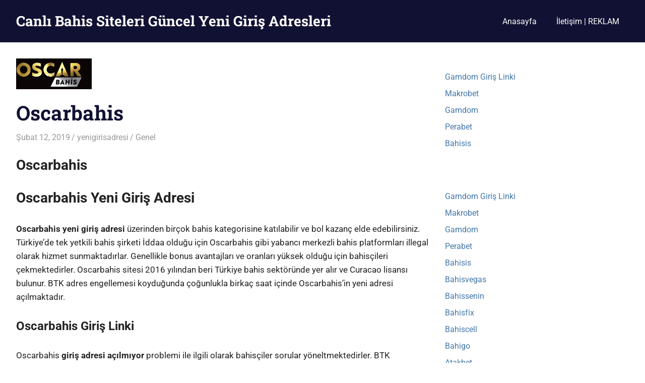

--- FILE ---
content_type: text/html; charset=UTF-8
request_url: https://www.yenigiris-adresi.link/oscarbahis/
body_size: 56963
content:
<!DOCTYPE html>
<html lang="tr">

<head>
<meta charset="UTF-8">
<meta name="viewport" content="width=device-width, initial-scale=1">
<link rel="profile" href="http://gmpg.org/xfn/11">
<link rel="pingback" href="https://www.yenigiris-adresi.link/xmlrpc.php">

<meta name='robots' content='index, follow, max-image-preview:large, max-snippet:-1, max-video-preview:-1' />
<meta name="generator" content="Bu sitenin AMP ve CDN (İç Link) kurulumu NGY tarafından yapılmıştır."/>
	<!-- This site is optimized with the Yoast SEO plugin v26.8 - https://yoast.com/product/yoast-seo-wordpress/ -->
	<title>Oscarbahis Yeni Giriş Adresi, Oscarbahis Güncel Giriş Adresi</title>
	<link rel="canonical" href="https://www.yenigiris-adresi.link/oscarbahis/" />
	<meta property="og:locale" content="tr_TR" />
	<meta property="og:type" content="article" />
	<meta property="og:title" content="Oscarbahis Yeni Giriş Adresi, Oscarbahis Güncel Giriş Adresi" />
	<meta property="og:description" content="Oscarbahis Oscarbahis Yeni Giriş Adresi Oscarbahis yeni giriş adresi üzerinden birçok bahis kategorisine katılabilir ve bol kazanç elde edebilirsiniz. Türkiye’de tek yetkili bahis şirketi İddaa" />
	<meta property="og:url" content="https://www.yenigiris-adresi.link/oscarbahis/" />
	<meta property="og:site_name" content="Canlı Bahis Siteleri Güncel Yeni Giriş Adresleri" />
	<meta property="article:published_time" content="2019-02-12T10:12:16+00:00" />
	<meta property="article:modified_time" content="2023-06-23T21:11:06+00:00" />
	<meta property="og:image" content="https://www.yenigiris-adresi.link/wp-content/uploads/2019/02/oscarbahis-logo.png" />
	<meta property="og:image:width" content="174" />
	<meta property="og:image:height" content="61" />
	<meta property="og:image:type" content="image/png" />
	<meta name="author" content="yenigirisadresi" />
	<meta name="twitter:card" content="summary_large_image" />
	<meta name="twitter:label1" content="Yazan:" />
	<meta name="twitter:data1" content="yenigirisadresi" />
	<meta name="twitter:label2" content="Tahmini okuma süresi" />
	<meta name="twitter:data2" content="3 dakika" />
	<script type="application/ld+json" class="yoast-schema-graph">{"@context":"https://schema.org","@graph":[{"@type":"Article","@id":"https://www.yenigiris-adresi.link/oscarbahis/#article","isPartOf":{"@id":"https://www.yenigiris-adresi.link/oscarbahis/"},"author":{"name":"yenigirisadresi","@id":"https://www.yenigiris-adresi.link/#/schema/person/141fba9384d8319e42f10ae2bf101f4b"},"headline":"Oscarbahis","datePublished":"2019-02-12T10:12:16+00:00","dateModified":"2023-06-23T21:11:06+00:00","mainEntityOfPage":{"@id":"https://www.yenigiris-adresi.link/oscarbahis/"},"wordCount":561,"image":{"@id":"https://www.yenigiris-adresi.link/oscarbahis/#primaryimage"},"thumbnailUrl":"https://www.yenigiris-adresi.link/wp-content/uploads/2019/02/oscarbahis-logo.png","inLanguage":"tr"},{"@type":"WebPage","@id":"https://www.yenigiris-adresi.link/oscarbahis/","url":"https://www.yenigiris-adresi.link/oscarbahis/","name":"Oscarbahis Yeni Giriş Adresi, Oscarbahis Güncel Giriş Adresi","isPartOf":{"@id":"https://www.yenigiris-adresi.link/#website"},"primaryImageOfPage":{"@id":"https://www.yenigiris-adresi.link/oscarbahis/#primaryimage"},"image":{"@id":"https://www.yenigiris-adresi.link/oscarbahis/#primaryimage"},"thumbnailUrl":"https://www.yenigiris-adresi.link/wp-content/uploads/2019/02/oscarbahis-logo.png","datePublished":"2019-02-12T10:12:16+00:00","dateModified":"2023-06-23T21:11:06+00:00","author":{"@id":"https://www.yenigiris-adresi.link/#/schema/person/141fba9384d8319e42f10ae2bf101f4b"},"breadcrumb":{"@id":"https://www.yenigiris-adresi.link/oscarbahis/#breadcrumb"},"inLanguage":"tr","potentialAction":[{"@type":"ReadAction","target":["https://www.yenigiris-adresi.link/oscarbahis/"]}]},{"@type":"ImageObject","inLanguage":"tr","@id":"https://www.yenigiris-adresi.link/oscarbahis/#primaryimage","url":"https://www.yenigiris-adresi.link/wp-content/uploads/2019/02/oscarbahis-logo.png","contentUrl":"https://www.yenigiris-adresi.link/wp-content/uploads/2019/02/oscarbahis-logo.png","width":174,"height":61},{"@type":"BreadcrumbList","@id":"https://www.yenigiris-adresi.link/oscarbahis/#breadcrumb","itemListElement":[{"@type":"ListItem","position":1,"name":"Ana sayfa","item":"https://www.yenigiris-adresi.link/"},{"@type":"ListItem","position":2,"name":"Oscarbahis"}]},{"@type":"WebSite","@id":"https://www.yenigiris-adresi.link/#website","url":"https://www.yenigiris-adresi.link/","name":"Canlı Bahis Siteleri Güncel Yeni Giriş Adresleri","description":"Canlı Bahis Sitelerinin En Güncel Yeni Giriş Adreslerine Sitemizden Kolayca Ulaşabilirsiniz.","potentialAction":[{"@type":"SearchAction","target":{"@type":"EntryPoint","urlTemplate":"https://www.yenigiris-adresi.link/?s={search_term_string}"},"query-input":{"@type":"PropertyValueSpecification","valueRequired":true,"valueName":"search_term_string"}}],"inLanguage":"tr"},{"@type":"Person","@id":"https://www.yenigiris-adresi.link/#/schema/person/141fba9384d8319e42f10ae2bf101f4b","name":"yenigirisadresi","image":{"@type":"ImageObject","inLanguage":"tr","@id":"https://www.yenigiris-adresi.link/#/schema/person/image/","url":"https://secure.gravatar.com/avatar/f017b7f69efb2a7f0df6e66ebd1958e266955286e2f5c6f264ab7daa949a7954?s=96&d=mm&r=g","contentUrl":"https://secure.gravatar.com/avatar/f017b7f69efb2a7f0df6e66ebd1958e266955286e2f5c6f264ab7daa949a7954?s=96&d=mm&r=g","caption":"yenigirisadresi"}}]}</script>
	<!-- / Yoast SEO plugin. -->


<link rel='dns-prefetch' href='//www.yenigiris-adresi.link' />
<link rel="alternate" type="application/rss+xml" title="Canlı Bahis Siteleri Güncel Yeni Giriş Adresleri &raquo; akışı" href="https://www.yenigiris-adresi.link/feed/" />
<link rel="alternate" type="application/rss+xml" title="Canlı Bahis Siteleri Güncel Yeni Giriş Adresleri &raquo; yorum akışı" href="https://www.yenigiris-adresi.link/comments/feed/" />
<link rel="alternate" title="oEmbed (JSON)" type="application/json+oembed" href="https://www.yenigiris-adresi.link/wp-json/oembed/1.0/embed?url=https%3A%2F%2Fwww.yenigiris-adresi.link%2Foscarbahis%2F" />
<link rel="alternate" title="oEmbed (XML)" type="text/xml+oembed" href="https://www.yenigiris-adresi.link/wp-json/oembed/1.0/embed?url=https%3A%2F%2Fwww.yenigiris-adresi.link%2Foscarbahis%2F&#038;format=xml" />
<style id='wp-img-auto-sizes-contain-inline-css' type='text/css'>
img:is([sizes=auto i],[sizes^="auto," i]){contain-intrinsic-size:3000px 1500px}
/*# sourceURL=wp-img-auto-sizes-contain-inline-css */
</style>
<link rel='stylesheet' id='gridbox-theme-fonts-css' href='https://www.yenigiris-adresi.link/wp-content/fonts/c82e6d6164cf08b3c5731ea30f38626c.css?ver=20201110' type='text/css' media='all' />
<style id='wp-emoji-styles-inline-css' type='text/css'>

	img.wp-smiley, img.emoji {
		display: inline !important;
		border: none !important;
		box-shadow: none !important;
		height: 1em !important;
		width: 1em !important;
		margin: 0 0.07em !important;
		vertical-align: -0.1em !important;
		background: none !important;
		padding: 0 !important;
	}
/*# sourceURL=wp-emoji-styles-inline-css */
</style>
<style id='wp-block-library-inline-css' type='text/css'>
:root{--wp-block-synced-color:#7a00df;--wp-block-synced-color--rgb:122,0,223;--wp-bound-block-color:var(--wp-block-synced-color);--wp-editor-canvas-background:#ddd;--wp-admin-theme-color:#007cba;--wp-admin-theme-color--rgb:0,124,186;--wp-admin-theme-color-darker-10:#006ba1;--wp-admin-theme-color-darker-10--rgb:0,107,160.5;--wp-admin-theme-color-darker-20:#005a87;--wp-admin-theme-color-darker-20--rgb:0,90,135;--wp-admin-border-width-focus:2px}@media (min-resolution:192dpi){:root{--wp-admin-border-width-focus:1.5px}}.wp-element-button{cursor:pointer}:root .has-very-light-gray-background-color{background-color:#eee}:root .has-very-dark-gray-background-color{background-color:#313131}:root .has-very-light-gray-color{color:#eee}:root .has-very-dark-gray-color{color:#313131}:root .has-vivid-green-cyan-to-vivid-cyan-blue-gradient-background{background:linear-gradient(135deg,#00d084,#0693e3)}:root .has-purple-crush-gradient-background{background:linear-gradient(135deg,#34e2e4,#4721fb 50%,#ab1dfe)}:root .has-hazy-dawn-gradient-background{background:linear-gradient(135deg,#faaca8,#dad0ec)}:root .has-subdued-olive-gradient-background{background:linear-gradient(135deg,#fafae1,#67a671)}:root .has-atomic-cream-gradient-background{background:linear-gradient(135deg,#fdd79a,#004a59)}:root .has-nightshade-gradient-background{background:linear-gradient(135deg,#330968,#31cdcf)}:root .has-midnight-gradient-background{background:linear-gradient(135deg,#020381,#2874fc)}:root{--wp--preset--font-size--normal:16px;--wp--preset--font-size--huge:42px}.has-regular-font-size{font-size:1em}.has-larger-font-size{font-size:2.625em}.has-normal-font-size{font-size:var(--wp--preset--font-size--normal)}.has-huge-font-size{font-size:var(--wp--preset--font-size--huge)}.has-text-align-center{text-align:center}.has-text-align-left{text-align:left}.has-text-align-right{text-align:right}.has-fit-text{white-space:nowrap!important}#end-resizable-editor-section{display:none}.aligncenter{clear:both}.items-justified-left{justify-content:flex-start}.items-justified-center{justify-content:center}.items-justified-right{justify-content:flex-end}.items-justified-space-between{justify-content:space-between}.screen-reader-text{border:0;clip-path:inset(50%);height:1px;margin:-1px;overflow:hidden;padding:0;position:absolute;width:1px;word-wrap:normal!important}.screen-reader-text:focus{background-color:#ddd;clip-path:none;color:#444;display:block;font-size:1em;height:auto;left:5px;line-height:normal;padding:15px 23px 14px;text-decoration:none;top:5px;width:auto;z-index:100000}html :where(.has-border-color){border-style:solid}html :where([style*=border-top-color]){border-top-style:solid}html :where([style*=border-right-color]){border-right-style:solid}html :where([style*=border-bottom-color]){border-bottom-style:solid}html :where([style*=border-left-color]){border-left-style:solid}html :where([style*=border-width]){border-style:solid}html :where([style*=border-top-width]){border-top-style:solid}html :where([style*=border-right-width]){border-right-style:solid}html :where([style*=border-bottom-width]){border-bottom-style:solid}html :where([style*=border-left-width]){border-left-style:solid}html :where(img[class*=wp-image-]){height:auto;max-width:100%}:where(figure){margin:0 0 1em}html :where(.is-position-sticky){--wp-admin--admin-bar--position-offset:var(--wp-admin--admin-bar--height,0px)}@media screen and (max-width:600px){html :where(.is-position-sticky){--wp-admin--admin-bar--position-offset:0px}}

/*# sourceURL=wp-block-library-inline-css */
</style><style id='wp-block-latest-posts-inline-css' type='text/css'>
.wp-block-latest-posts{box-sizing:border-box}.wp-block-latest-posts.alignleft{margin-right:2em}.wp-block-latest-posts.alignright{margin-left:2em}.wp-block-latest-posts.wp-block-latest-posts__list{list-style:none}.wp-block-latest-posts.wp-block-latest-posts__list li{clear:both;overflow-wrap:break-word}.wp-block-latest-posts.is-grid{display:flex;flex-wrap:wrap}.wp-block-latest-posts.is-grid li{margin:0 1.25em 1.25em 0;width:100%}@media (min-width:600px){.wp-block-latest-posts.columns-2 li{width:calc(50% - .625em)}.wp-block-latest-posts.columns-2 li:nth-child(2n){margin-right:0}.wp-block-latest-posts.columns-3 li{width:calc(33.33333% - .83333em)}.wp-block-latest-posts.columns-3 li:nth-child(3n){margin-right:0}.wp-block-latest-posts.columns-4 li{width:calc(25% - .9375em)}.wp-block-latest-posts.columns-4 li:nth-child(4n){margin-right:0}.wp-block-latest-posts.columns-5 li{width:calc(20% - 1em)}.wp-block-latest-posts.columns-5 li:nth-child(5n){margin-right:0}.wp-block-latest-posts.columns-6 li{width:calc(16.66667% - 1.04167em)}.wp-block-latest-posts.columns-6 li:nth-child(6n){margin-right:0}}:root :where(.wp-block-latest-posts.is-grid){padding:0}:root :where(.wp-block-latest-posts.wp-block-latest-posts__list){padding-left:0}.wp-block-latest-posts__post-author,.wp-block-latest-posts__post-date{display:block;font-size:.8125em}.wp-block-latest-posts__post-excerpt,.wp-block-latest-posts__post-full-content{margin-bottom:1em;margin-top:.5em}.wp-block-latest-posts__featured-image a{display:inline-block}.wp-block-latest-posts__featured-image img{height:auto;max-width:100%;width:auto}.wp-block-latest-posts__featured-image.alignleft{float:left;margin-right:1em}.wp-block-latest-posts__featured-image.alignright{float:right;margin-left:1em}.wp-block-latest-posts__featured-image.aligncenter{margin-bottom:1em;text-align:center}
/*# sourceURL=https://www.yenigiris-adresi.link/wp-includes/blocks/latest-posts/style.min.css */
</style>
<style id='global-styles-inline-css' type='text/css'>
:root{--wp--preset--aspect-ratio--square: 1;--wp--preset--aspect-ratio--4-3: 4/3;--wp--preset--aspect-ratio--3-4: 3/4;--wp--preset--aspect-ratio--3-2: 3/2;--wp--preset--aspect-ratio--2-3: 2/3;--wp--preset--aspect-ratio--16-9: 16/9;--wp--preset--aspect-ratio--9-16: 9/16;--wp--preset--color--black: #000000;--wp--preset--color--cyan-bluish-gray: #abb8c3;--wp--preset--color--white: #ffffff;--wp--preset--color--pale-pink: #f78da7;--wp--preset--color--vivid-red: #cf2e2e;--wp--preset--color--luminous-vivid-orange: #ff6900;--wp--preset--color--luminous-vivid-amber: #fcb900;--wp--preset--color--light-green-cyan: #7bdcb5;--wp--preset--color--vivid-green-cyan: #00d084;--wp--preset--color--pale-cyan-blue: #8ed1fc;--wp--preset--color--vivid-cyan-blue: #0693e3;--wp--preset--color--vivid-purple: #9b51e0;--wp--preset--color--primary: #4477aa;--wp--preset--color--secondary: #114477;--wp--preset--color--tertiary: #111133;--wp--preset--color--accent: #117744;--wp--preset--color--highlight: #aa445e;--wp--preset--color--light-gray: #dddddd;--wp--preset--color--gray: #999999;--wp--preset--color--dark-gray: #222222;--wp--preset--gradient--vivid-cyan-blue-to-vivid-purple: linear-gradient(135deg,rgb(6,147,227) 0%,rgb(155,81,224) 100%);--wp--preset--gradient--light-green-cyan-to-vivid-green-cyan: linear-gradient(135deg,rgb(122,220,180) 0%,rgb(0,208,130) 100%);--wp--preset--gradient--luminous-vivid-amber-to-luminous-vivid-orange: linear-gradient(135deg,rgb(252,185,0) 0%,rgb(255,105,0) 100%);--wp--preset--gradient--luminous-vivid-orange-to-vivid-red: linear-gradient(135deg,rgb(255,105,0) 0%,rgb(207,46,46) 100%);--wp--preset--gradient--very-light-gray-to-cyan-bluish-gray: linear-gradient(135deg,rgb(238,238,238) 0%,rgb(169,184,195) 100%);--wp--preset--gradient--cool-to-warm-spectrum: linear-gradient(135deg,rgb(74,234,220) 0%,rgb(151,120,209) 20%,rgb(207,42,186) 40%,rgb(238,44,130) 60%,rgb(251,105,98) 80%,rgb(254,248,76) 100%);--wp--preset--gradient--blush-light-purple: linear-gradient(135deg,rgb(255,206,236) 0%,rgb(152,150,240) 100%);--wp--preset--gradient--blush-bordeaux: linear-gradient(135deg,rgb(254,205,165) 0%,rgb(254,45,45) 50%,rgb(107,0,62) 100%);--wp--preset--gradient--luminous-dusk: linear-gradient(135deg,rgb(255,203,112) 0%,rgb(199,81,192) 50%,rgb(65,88,208) 100%);--wp--preset--gradient--pale-ocean: linear-gradient(135deg,rgb(255,245,203) 0%,rgb(182,227,212) 50%,rgb(51,167,181) 100%);--wp--preset--gradient--electric-grass: linear-gradient(135deg,rgb(202,248,128) 0%,rgb(113,206,126) 100%);--wp--preset--gradient--midnight: linear-gradient(135deg,rgb(2,3,129) 0%,rgb(40,116,252) 100%);--wp--preset--font-size--small: 13px;--wp--preset--font-size--medium: 20px;--wp--preset--font-size--large: 36px;--wp--preset--font-size--x-large: 42px;--wp--preset--spacing--20: 0.44rem;--wp--preset--spacing--30: 0.67rem;--wp--preset--spacing--40: 1rem;--wp--preset--spacing--50: 1.5rem;--wp--preset--spacing--60: 2.25rem;--wp--preset--spacing--70: 3.38rem;--wp--preset--spacing--80: 5.06rem;--wp--preset--shadow--natural: 6px 6px 9px rgba(0, 0, 0, 0.2);--wp--preset--shadow--deep: 12px 12px 50px rgba(0, 0, 0, 0.4);--wp--preset--shadow--sharp: 6px 6px 0px rgba(0, 0, 0, 0.2);--wp--preset--shadow--outlined: 6px 6px 0px -3px rgb(255, 255, 255), 6px 6px rgb(0, 0, 0);--wp--preset--shadow--crisp: 6px 6px 0px rgb(0, 0, 0);}:where(.is-layout-flex){gap: 0.5em;}:where(.is-layout-grid){gap: 0.5em;}body .is-layout-flex{display: flex;}.is-layout-flex{flex-wrap: wrap;align-items: center;}.is-layout-flex > :is(*, div){margin: 0;}body .is-layout-grid{display: grid;}.is-layout-grid > :is(*, div){margin: 0;}:where(.wp-block-columns.is-layout-flex){gap: 2em;}:where(.wp-block-columns.is-layout-grid){gap: 2em;}:where(.wp-block-post-template.is-layout-flex){gap: 1.25em;}:where(.wp-block-post-template.is-layout-grid){gap: 1.25em;}.has-black-color{color: var(--wp--preset--color--black) !important;}.has-cyan-bluish-gray-color{color: var(--wp--preset--color--cyan-bluish-gray) !important;}.has-white-color{color: var(--wp--preset--color--white) !important;}.has-pale-pink-color{color: var(--wp--preset--color--pale-pink) !important;}.has-vivid-red-color{color: var(--wp--preset--color--vivid-red) !important;}.has-luminous-vivid-orange-color{color: var(--wp--preset--color--luminous-vivid-orange) !important;}.has-luminous-vivid-amber-color{color: var(--wp--preset--color--luminous-vivid-amber) !important;}.has-light-green-cyan-color{color: var(--wp--preset--color--light-green-cyan) !important;}.has-vivid-green-cyan-color{color: var(--wp--preset--color--vivid-green-cyan) !important;}.has-pale-cyan-blue-color{color: var(--wp--preset--color--pale-cyan-blue) !important;}.has-vivid-cyan-blue-color{color: var(--wp--preset--color--vivid-cyan-blue) !important;}.has-vivid-purple-color{color: var(--wp--preset--color--vivid-purple) !important;}.has-black-background-color{background-color: var(--wp--preset--color--black) !important;}.has-cyan-bluish-gray-background-color{background-color: var(--wp--preset--color--cyan-bluish-gray) !important;}.has-white-background-color{background-color: var(--wp--preset--color--white) !important;}.has-pale-pink-background-color{background-color: var(--wp--preset--color--pale-pink) !important;}.has-vivid-red-background-color{background-color: var(--wp--preset--color--vivid-red) !important;}.has-luminous-vivid-orange-background-color{background-color: var(--wp--preset--color--luminous-vivid-orange) !important;}.has-luminous-vivid-amber-background-color{background-color: var(--wp--preset--color--luminous-vivid-amber) !important;}.has-light-green-cyan-background-color{background-color: var(--wp--preset--color--light-green-cyan) !important;}.has-vivid-green-cyan-background-color{background-color: var(--wp--preset--color--vivid-green-cyan) !important;}.has-pale-cyan-blue-background-color{background-color: var(--wp--preset--color--pale-cyan-blue) !important;}.has-vivid-cyan-blue-background-color{background-color: var(--wp--preset--color--vivid-cyan-blue) !important;}.has-vivid-purple-background-color{background-color: var(--wp--preset--color--vivid-purple) !important;}.has-black-border-color{border-color: var(--wp--preset--color--black) !important;}.has-cyan-bluish-gray-border-color{border-color: var(--wp--preset--color--cyan-bluish-gray) !important;}.has-white-border-color{border-color: var(--wp--preset--color--white) !important;}.has-pale-pink-border-color{border-color: var(--wp--preset--color--pale-pink) !important;}.has-vivid-red-border-color{border-color: var(--wp--preset--color--vivid-red) !important;}.has-luminous-vivid-orange-border-color{border-color: var(--wp--preset--color--luminous-vivid-orange) !important;}.has-luminous-vivid-amber-border-color{border-color: var(--wp--preset--color--luminous-vivid-amber) !important;}.has-light-green-cyan-border-color{border-color: var(--wp--preset--color--light-green-cyan) !important;}.has-vivid-green-cyan-border-color{border-color: var(--wp--preset--color--vivid-green-cyan) !important;}.has-pale-cyan-blue-border-color{border-color: var(--wp--preset--color--pale-cyan-blue) !important;}.has-vivid-cyan-blue-border-color{border-color: var(--wp--preset--color--vivid-cyan-blue) !important;}.has-vivid-purple-border-color{border-color: var(--wp--preset--color--vivid-purple) !important;}.has-vivid-cyan-blue-to-vivid-purple-gradient-background{background: var(--wp--preset--gradient--vivid-cyan-blue-to-vivid-purple) !important;}.has-light-green-cyan-to-vivid-green-cyan-gradient-background{background: var(--wp--preset--gradient--light-green-cyan-to-vivid-green-cyan) !important;}.has-luminous-vivid-amber-to-luminous-vivid-orange-gradient-background{background: var(--wp--preset--gradient--luminous-vivid-amber-to-luminous-vivid-orange) !important;}.has-luminous-vivid-orange-to-vivid-red-gradient-background{background: var(--wp--preset--gradient--luminous-vivid-orange-to-vivid-red) !important;}.has-very-light-gray-to-cyan-bluish-gray-gradient-background{background: var(--wp--preset--gradient--very-light-gray-to-cyan-bluish-gray) !important;}.has-cool-to-warm-spectrum-gradient-background{background: var(--wp--preset--gradient--cool-to-warm-spectrum) !important;}.has-blush-light-purple-gradient-background{background: var(--wp--preset--gradient--blush-light-purple) !important;}.has-blush-bordeaux-gradient-background{background: var(--wp--preset--gradient--blush-bordeaux) !important;}.has-luminous-dusk-gradient-background{background: var(--wp--preset--gradient--luminous-dusk) !important;}.has-pale-ocean-gradient-background{background: var(--wp--preset--gradient--pale-ocean) !important;}.has-electric-grass-gradient-background{background: var(--wp--preset--gradient--electric-grass) !important;}.has-midnight-gradient-background{background: var(--wp--preset--gradient--midnight) !important;}.has-small-font-size{font-size: var(--wp--preset--font-size--small) !important;}.has-medium-font-size{font-size: var(--wp--preset--font-size--medium) !important;}.has-large-font-size{font-size: var(--wp--preset--font-size--large) !important;}.has-x-large-font-size{font-size: var(--wp--preset--font-size--x-large) !important;}
/*# sourceURL=global-styles-inline-css */
</style>

<style id='classic-theme-styles-inline-css' type='text/css'>
/*! This file is auto-generated */
.wp-block-button__link{color:#fff;background-color:#32373c;border-radius:9999px;box-shadow:none;text-decoration:none;padding:calc(.667em + 2px) calc(1.333em + 2px);font-size:1.125em}.wp-block-file__button{background:#32373c;color:#fff;text-decoration:none}
/*# sourceURL=/wp-includes/css/classic-themes.min.css */
</style>
<link rel='stylesheet' id='ez-toc-css' href='https://www.yenigiris-adresi.link/wp-content/plugins/easy-table-of-contents/assets/css/screen.min.css?ver=2.0.80' type='text/css' media='all' />
<style id='ez-toc-inline-css' type='text/css'>
div#ez-toc-container .ez-toc-title {font-size: 120%;}div#ez-toc-container .ez-toc-title {font-weight: 500;}div#ez-toc-container ul li , div#ez-toc-container ul li a {font-size: 95%;}div#ez-toc-container ul li , div#ez-toc-container ul li a {font-weight: 500;}div#ez-toc-container nav ul ul li {font-size: 90%;}.ez-toc-box-title {font-weight: bold; margin-bottom: 10px; text-align: center; text-transform: uppercase; letter-spacing: 1px; color: #666; padding-bottom: 5px;position:absolute;top:-4%;left:5%;background-color: inherit;transition: top 0.3s ease;}.ez-toc-box-title.toc-closed {top:-25%;}
.ez-toc-container-direction {direction: ltr;}.ez-toc-counter ul{counter-reset: item ;}.ez-toc-counter nav ul li a::before {content: counters(item, '.', decimal) '. ';display: inline-block;counter-increment: item;flex-grow: 0;flex-shrink: 0;margin-right: .2em; float: left; }.ez-toc-widget-direction {direction: ltr;}.ez-toc-widget-container ul{counter-reset: item ;}.ez-toc-widget-container nav ul li a::before {content: counters(item, '.', decimal) '. ';display: inline-block;counter-increment: item;flex-grow: 0;flex-shrink: 0;margin-right: .2em; float: left; }
/*# sourceURL=ez-toc-inline-css */
</style>
<link rel='stylesheet' id='gridbox-stylesheet-css' href='https://www.yenigiris-adresi.link/wp-content/themes/gridbox/style.css?ver=2.4.2' type='text/css' media='all' />
<style id='gridbox-stylesheet-inline-css' type='text/css'>
.site-description { position: absolute; clip: rect(1px, 1px, 1px, 1px); width: 1px; height: 1px; overflow: hidden; }
/*# sourceURL=gridbox-stylesheet-inline-css */
</style>
<link rel='stylesheet' id='gridbox-safari-flexbox-fixes-css' href='https://www.yenigiris-adresi.link/wp-content/themes/gridbox/assets/css/safari-flexbox-fixes.css?ver=20200420' type='text/css' media='all' />
<script type="text/javascript" src="https://www.yenigiris-adresi.link/wp-includes/js/jquery/jquery.min.js?ver=3.7.1" id="jquery-core-js"></script>
<script type="text/javascript" src="https://www.yenigiris-adresi.link/wp-includes/js/jquery/jquery-migrate.min.js?ver=3.4.1" id="jquery-migrate-js"></script>
<script type="text/javascript" src="https://www.yenigiris-adresi.link/wp-content/themes/gridbox/assets/js/svgxuse.min.js?ver=1.2.6" id="svgxuse-js"></script>
<link rel="https://api.w.org/" href="https://www.yenigiris-adresi.link/wp-json/" /><link rel="alternate" title="JSON" type="application/json" href="https://www.yenigiris-adresi.link/wp-json/wp/v2/posts/817" /><link rel="EditURI" type="application/rsd+xml" title="RSD" href="https://www.yenigiris-adresi.link/xmlrpc.php?rsd" />
<meta name="generator" content="WordPress 6.9" />
<link rel='shortlink' href='https://www.yenigiris-adresi.link/?p=817' />
<link rel="amphtml" href="https://yglink.ampgit3.com/oscarbahis/amp/"></head>

<body class="wp-singular post-template-default single single-post postid-817 single-format-standard wp-embed-responsive wp-theme-gridbox post-layout-three-columns post-layout-columns">

	
	<div id="page" class="hfeed site">

		<a class="skip-link screen-reader-text" href="#content">İçeriğe geç</a>

		
		
		<header id="masthead" class="site-header clearfix" role="banner">

			<div class="header-main container clearfix">

				<div id="logo" class="site-branding clearfix">

										
			<p class="site-title"><a href="https://www.yenigiris-adresi.link/" rel="home">Canlı Bahis Siteleri Güncel Yeni Giriş Adresleri</a></p>

								
			<p class="site-description">Canlı Bahis Sitelerinin En Güncel Yeni Giriş Adreslerine Sitemizden Kolayca Ulaşabilirsiniz.</p>

			
				</div><!-- .site-branding -->

				

	
	<button class="primary-menu-toggle menu-toggle" aria-controls="primary-menu" aria-expanded="false" >
		<svg class="icon icon-menu" aria-hidden="true" role="img"> <use xlink:href="https://www.yenigiris-adresi.link/wp-content/themes/gridbox/assets/icons/genericons-neue.svg#menu"></use> </svg><svg class="icon icon-close" aria-hidden="true" role="img"> <use xlink:href="https://www.yenigiris-adresi.link/wp-content/themes/gridbox/assets/icons/genericons-neue.svg#close"></use> </svg>		<span class="menu-toggle-text screen-reader-text">Menü</span>
	</button>

	<div class="primary-navigation">

		<nav id="site-navigation" class="main-navigation" role="navigation"  aria-label="Ana Menü">

			<ul id="primary-menu" class="menu"><li id="menu-item-630" class="menu-item menu-item-type-custom menu-item-object-custom menu-item-630"><a href="http://yenigiris-adresi.link/">Anasayfa</a></li>
<li id="menu-item-642" class="menu-item menu-item-type-post_type menu-item-object-page menu-item-642"><a href="https://www.yenigiris-adresi.link/iletisim-reklam/">İletişim | REKLAM</a></li>
</ul>		</nav><!-- #site-navigation -->

	</div><!-- .primary-navigation -->



			</div><!-- .header-main -->

		</header><!-- #masthead -->

		
		
		
		<div id="content" class="site-content container clearfix">

	<section id="primary" class="content-single content-area">
		<main id="main" class="site-main" role="main">

		
<article id="post-817" class="post-817 post type-post status-publish format-standard has-post-thumbnail hentry">

	<img width="150" height="61" src="https://www.yenigiris-adresi.link/wp-content/uploads/2019/02/oscarbahis-logo-150x61.png" class="attachment-post-thumbnail size-post-thumbnail wp-post-image" alt="" decoding="async" />
	<header class="entry-header">

		<h1 class="entry-title">Oscarbahis</h1>
		<div class="entry-meta"><span class="meta-date"><a href="https://www.yenigiris-adresi.link/oscarbahis/" title="13:12" rel="bookmark"><time class="entry-date published updated" datetime="2019-02-12T13:12:16+03:00">Şubat 12, 2019</time></a></span><span class="meta-author"> <span class="author vcard"><a class="url fn n" href="https://www.yenigiris-adresi.link/author/yenigirisadresi/" title="yenigirisadresi tarafından yazılmış tüm yazıları görüntüle" rel="author">yenigirisadresi</a></span></span><span class="meta-category"> Genel</span></div>
	</header><!-- .entry-header -->

	<div class="entry-content clearfix">

		<h2><span class="ez-toc-section" id="Oscarbahis"></span><strong>Oscarbahis </strong><span class="ez-toc-section-end"></span></h2>
<h2><span class="ez-toc-section" id="Oscarbahis_Yeni_Giris_Adresi"></span><strong>Oscarbahis Yeni Giriş Adresi</strong><span class="ez-toc-section-end"></span></h2>
<p><strong>Oscarbahis yeni giriş adresi </strong>üzerinden birçok bahis kategorisine katılabilir ve bol kazanç elde edebilirsiniz. Türkiye’de tek yetkili bahis şirketi İddaa olduğu için Oscarbahis gibi yabancı merkezli bahis platformları illegal olarak hizmet sunmaktadırlar. Genellikle bonus avantajları ve oranları yüksek olduğu için bahisçileri çekmektedirler. Oscarbahis sitesi 2016 yılından beri Türkiye bahis sektöründe yer alır ve Curacao lisansı bulunur. BTK adres engellemesi koyduğunda çoğunlukla birkaç saat içinde Oscarbahis’in yeni adresi açılmaktadır.</p>
<h3><span class="ez-toc-section" id="Oscarbahis_Giris_Linki"></span><strong>Oscarbahis Giriş Linki</strong><span class="ez-toc-section-end"></span></h3>
<p>Oscarbahis <strong>giriş adresi açılmıyor</strong> problemi ile ilgili olarak bahisçiler sorular yöneltmektedirler. BTK tarafından illegal olarak bahis hizmeti sunan Oscarbahis platformunun giriş adresine ayda 1-2 kez engelleme gelmektedir.</p>
<p><strong>Oscarbahis</strong> canlı bahis sitesi, kapatıldıktan sonra kısa bir süre içinde yeni adresini bahisçiler için yayına sokmaktadır. Yeni giriş adresini öğrenmenin en kolay yöntemleri ise aşağıda verilmektedir:</p><div id="ez-toc-container" class="ez-toc-v2_0_80 counter-hierarchy ez-toc-counter ez-toc-grey ez-toc-container-direction">
<div class="ez-toc-title-container">
<p class="ez-toc-title" style="cursor:inherit">Sayfa İçeriği - İçindekiler</p>
<span class="ez-toc-title-toggle"><a href="#" class="ez-toc-pull-right ez-toc-btn ez-toc-btn-xs ez-toc-btn-default ez-toc-toggle" aria-label="İçindekiler Tablosunu Aç/Kapat"><span class="ez-toc-js-icon-con"><span class=""><span class="eztoc-hide" style="display:none;">Toggle</span><span class="ez-toc-icon-toggle-span"><svg style="fill: #999;color:#999" xmlns="http://www.w3.org/2000/svg" class="list-377408" width="20px" height="20px" viewBox="0 0 24 24" fill="none"><path d="M6 6H4v2h2V6zm14 0H8v2h12V6zM4 11h2v2H4v-2zm16 0H8v2h12v-2zM4 16h2v2H4v-2zm16 0H8v2h12v-2z" fill="currentColor"></path></svg><svg style="fill: #999;color:#999" class="arrow-unsorted-368013" xmlns="http://www.w3.org/2000/svg" width="10px" height="10px" viewBox="0 0 24 24" version="1.2" baseProfile="tiny"><path d="M18.2 9.3l-6.2-6.3-6.2 6.3c-.2.2-.3.4-.3.7s.1.5.3.7c.2.2.4.3.7.3h11c.3 0 .5-.1.7-.3.2-.2.3-.5.3-.7s-.1-.5-.3-.7zM5.8 14.7l6.2 6.3 6.2-6.3c.2-.2.3-.5.3-.7s-.1-.5-.3-.7c-.2-.2-.4-.3-.7-.3h-11c-.3 0-.5.1-.7.3-.2.2-.3.5-.3.7s.1.5.3.7z"/></svg></span></span></span></a></span></div>
<nav><ul class='ez-toc-list ez-toc-list-level-1 ' ><li class='ez-toc-page-1 ez-toc-heading-level-2'><a class="ez-toc-link ez-toc-heading-1" href="#Oscarbahis" >Oscarbahis</a></li><li class='ez-toc-page-1 ez-toc-heading-level-2'><a class="ez-toc-link ez-toc-heading-2" href="#Oscarbahis_Yeni_Giris_Adresi" >Oscarbahis Yeni Giriş Adresi</a><ul class='ez-toc-list-level-3' ><li class='ez-toc-heading-level-3'><a class="ez-toc-link ez-toc-heading-3" href="#Oscarbahis_Giris_Linki" >Oscarbahis Giriş Linki</a><ul class='ez-toc-list-level-4' ><li class='ez-toc-heading-level-4'><a class="ez-toc-link ez-toc-heading-4" href="#Oscarbahis_Mobil_Giris_Adresi" >Oscarbahis Mobil Giriş Adresi</a><ul class='ez-toc-list-level-5' ><li class='ez-toc-heading-level-5'><a class="ez-toc-link ez-toc-heading-5" href="#Oscarbahis_Turkiye_Giris_Adresi" >Oscarbahis Türkiye Giriş Adresi</a></li></ul></li></ul></li></ul></li></ul></nav></div>

<ul>
<li>Oscarbahis güncel adres linkleri internette birçok sitede yer almaktadır. Özellikle bahislerle ilgili olarak kurulan bloglar ve forumlarda güncellenen adres linklerini rahatlıkla bulabilirsiniz</li>
<li>Oscarbahis sitesinin yeni giriş adresini bulmak için Oscarbahis son giriş adresi, güncel giriş adresi, yeni giriş adresi vb. anahtar kelimeler kullanılabilir</li>
<li>Sitenin Twitter vb. sosyal medya hesapları hızlı ve doğru bilgi kaynaklarıdırlar. Bu hesapları takip ettiğinizde yeni giriş adresini öğrenebilirsiniz</li>
<li>DNS sunucuları değişikliği yaparak siteye kesintisiz olarak giriş yapmanız mümkündür</li>
<li><strong>Oscarbahis </strong>mobil uygulama kullanmak da kesintisiz bahis oynamanın bir diğer yoludur</li>
</ul>
<p>Oscarbahis sitesi aynı alt yapı ile yeni sitede devam edeceği için yeni giriş adresine siteyi taşımak kısa süren bir işlemdir.</p>
<h4><img fetchpriority="high" decoding="async" class="size-full wp-image-819 aligncenter" src="http://yenigiris-adresi.link/wp-content/uploads/2019/02/oscarbahis-ekran.png" alt="" width="1899" height="1071" srcset="https://www.yenigiris-adresi.link/wp-content/uploads/2019/02/oscarbahis-ekran.png 1899w, https://www.yenigiris-adresi.link/wp-content/uploads/2019/02/oscarbahis-ekran-300x169.png 300w, https://www.yenigiris-adresi.link/wp-content/uploads/2019/02/oscarbahis-ekran-768x433.png 768w, https://www.yenigiris-adresi.link/wp-content/uploads/2019/02/oscarbahis-ekran-1024x578.png 1024w" sizes="(max-width: 1899px) 100vw, 1899px" /></h4>
<h4><span class="ez-toc-section" id="Oscarbahis_Mobil_Giris_Adresi"></span><strong>Oscarbahis Mobil Giriş Adresi</strong><span class="ez-toc-section-end"></span></h4>
<p>Oscarbahis <strong>mobil giriş adresi</strong> kanalıyla siteye giriş yaptığınızda canlı bahisler, spor bahisleri, casino ve canlı casino vb. kategorilerinin hepsine ulaşabilirsiniz. Masaüstü formatta yer alan tüm hizmetler mevcuttur.</p>
<p><strong>Mobil adresi</strong> değişiklikleri için sitenin masaüstü son güncel giriş adresi takip edilebilir. Bu site üzerinden mobil sürüm alanına tıklayabilir ve mobil site versiyonuna yönlenebilirsiniz. Adres otomatik olarak güncellenecektir.</p>
<p>Oscarbahis mobil uygulama kullanabilirsiniz; bu hem pratik bir <strong>Oscarbahis</strong> giriş işlemi sağlar hem de adres değişiklikleri önlenmiş olur. Sizin cihazınızın işletim sistemine özel uygulama linklerini sitede görebilirsiniz.</p>
<h5><span class="ez-toc-section" id="Oscarbahis_Turkiye_Giris_Adresi"></span><strong>Oscarbahis Türkiye Giriş Adresi</strong><span class="ez-toc-section-end"></span></h5>
<p>Oscarbahis <strong>giriş adresi açılmıyor</strong> problemi ile Türkiye’de sıkça karşılaşılmaktadır. BTK engelleri nedeniyle ülkemizdeki bahis oyuncuları zaman zaman bahis hizmetlerinde kesintiler yaşamaktadırlar.</p>
<p>Sitenin son giriş adresini öğrenmek için üstteki yöntemleri kullanabilirsiniz ve aynı zamanda uygulama indirerek, DNS sunucusu değiştirerek soruna daha kesin bir çözüm bulmanız mümkündür.</p>
<p>Üye giriş işlemleri yaparak sitedeki tüm bahislere katılmanız mümkündür. Şifre ve kullanıcı adınızı sitenin sağ üst bölümündeki “Giriş” başlığından ilgili bölüme yazdığınızda hesabınıza erişim sağlanacaktır.</p>
<p>Online bahis sitesine kayıt olmayanlar ise birkaç dakika içinde sitenin üyesi haline gelebilir ve <strong>Oscarbahis </strong>giriş işlemi ile beraber yatırım yapmaya başlayabilirler.</p>
<p>&nbsp;</p>
<p>&nbsp;</p>

		
	</div><!-- .entry-content -->

	<footer class="entry-footer">

						
	<nav class="navigation post-navigation" aria-label="Yazılar">
		<h2 class="screen-reader-text">Yazı gezinmesi</h2>
		<div class="nav-links"><div class="nav-previous"><a href="https://www.yenigiris-adresi.link/odeonbet/" rel="prev"><span class="screen-reader-text">Önceki yazı:</span>Odeonbet</a></div><div class="nav-next"><a href="https://www.yenigiris-adresi.link/ossobet/" rel="next"><span class="screen-reader-text">Sonraki yazı:</span>Ossobet</a></div></div>
	</nav>
	</footer><!-- .entry-footer -->

</article>

<div id="comments" class="comments-area">

	
	
	
	
</div><!-- #comments -->

		</main><!-- #main -->
	</section><!-- #primary -->

	
	<section id="secondary" class="sidebar widget-area clearfix" role="complementary">

		<aside id="block-2" class="widget widget_block widget_recent_entries clearfix"><ul class="wp-block-latest-posts__list wp-block-latest-posts"><li><a class="wp-block-latest-posts__post-title" href="https://www.yenigiris-adresi.link/gamdom-giris-linki/">Gamdom Giriş Linki</a></li>
<li><a class="wp-block-latest-posts__post-title" href="https://www.yenigiris-adresi.link/makrobet-yeni-giris-adresi/">Makrobet</a></li>
<li><a class="wp-block-latest-posts__post-title" href="https://www.yenigiris-adresi.link/gamdom-yeni-giris/">Gamdom</a></li>
<li><a class="wp-block-latest-posts__post-title" href="https://www.yenigiris-adresi.link/perabet/">Perabet</a></li>
<li><a class="wp-block-latest-posts__post-title" href="https://www.yenigiris-adresi.link/bahisis/">Bahisis</a></li>
</ul></aside><aside id="block-3" class="widget widget_block widget_recent_entries clearfix"><ul class="wp-block-latest-posts__list wp-block-latest-posts"><li><a class="wp-block-latest-posts__post-title" href="https://www.yenigiris-adresi.link/gamdom-giris-linki/">Gamdom Giriş Linki</a></li>
<li><a class="wp-block-latest-posts__post-title" href="https://www.yenigiris-adresi.link/makrobet-yeni-giris-adresi/">Makrobet</a></li>
<li><a class="wp-block-latest-posts__post-title" href="https://www.yenigiris-adresi.link/gamdom-yeni-giris/">Gamdom</a></li>
<li><a class="wp-block-latest-posts__post-title" href="https://www.yenigiris-adresi.link/perabet/">Perabet</a></li>
<li><a class="wp-block-latest-posts__post-title" href="https://www.yenigiris-adresi.link/bahisis/">Bahisis</a></li>
<li><a class="wp-block-latest-posts__post-title" href="https://www.yenigiris-adresi.link/bahisvegas/">Bahisvegas</a></li>
<li><a class="wp-block-latest-posts__post-title" href="https://www.yenigiris-adresi.link/bahissenin/">Bahissenin</a></li>
<li><a class="wp-block-latest-posts__post-title" href="https://www.yenigiris-adresi.link/bahisfix/">Bahisfix</a></li>
<li><a class="wp-block-latest-posts__post-title" href="https://www.yenigiris-adresi.link/bahiscell/">Bahiscell</a></li>
<li><a class="wp-block-latest-posts__post-title" href="https://www.yenigiris-adresi.link/bahigo/">Bahigo</a></li>
<li><a class="wp-block-latest-posts__post-title" href="https://www.yenigiris-adresi.link/atakbet/">Atakbet</a></li>
<li><a class="wp-block-latest-posts__post-title" href="https://www.yenigiris-adresi.link/arivabet/">Arivabet</a></li>
<li><a class="wp-block-latest-posts__post-title" href="https://www.yenigiris-adresi.link/adiosbet/">Adiosbet</a></li>
<li><a class="wp-block-latest-posts__post-title" href="https://www.yenigiris-adresi.link/90dakika/">90dakika</a></li>
<li><a class="wp-block-latest-posts__post-title" href="https://www.yenigiris-adresi.link/bahisfora/">Bahisfora</a></li>
<li><a class="wp-block-latest-posts__post-title" href="https://www.yenigiris-adresi.link/bahisbet/">Bahisbet</a></li>
<li><a class="wp-block-latest-posts__post-title" href="https://www.yenigiris-adresi.link/youwin/">Youwin</a></li>
<li><a class="wp-block-latest-posts__post-title" href="https://www.yenigiris-adresi.link/xwonbet/">Xwonbet</a></li>
<li><a class="wp-block-latest-posts__post-title" href="https://www.yenigiris-adresi.link/wsbets/">Wsbets</a></li>
<li><a class="wp-block-latest-posts__post-title" href="https://www.yenigiris-adresi.link/worldstarbets/">Worldstarbets</a></li>
<li><a class="wp-block-latest-posts__post-title" href="https://www.yenigiris-adresi.link/wonodds/">Wonodds</a></li>
<li><a class="wp-block-latest-posts__post-title" href="https://www.yenigiris-adresi.link/wonobet/">Wonobet</a></li>
<li><a class="wp-block-latest-posts__post-title" href="https://www.yenigiris-adresi.link/faxbet/">Faxbet</a></li>
<li><a class="wp-block-latest-posts__post-title" href="https://www.yenigiris-adresi.link/wintipo/">Wintipo</a></li>
<li><a class="wp-block-latest-posts__post-title" href="https://www.yenigiris-adresi.link/wettenbet/">Wettenbet</a></li>
<li><a class="wp-block-latest-posts__post-title" href="https://www.yenigiris-adresi.link/wetteliga/">Wetteliga</a></li>
<li><a class="wp-block-latest-posts__post-title" href="https://www.yenigiris-adresi.link/vitrabet/">Vitrabet</a></li>
<li><a class="wp-block-latest-posts__post-title" href="https://www.yenigiris-adresi.link/vforbahis/">Vforbahis</a></li>
<li><a class="wp-block-latest-posts__post-title" href="https://www.yenigiris-adresi.link/vevobahis/">Vevobahis</a></li>
<li><a class="wp-block-latest-posts__post-title" href="https://www.yenigiris-adresi.link/verabet/">Verabet</a></li>
<li><a class="wp-block-latest-posts__post-title" href="https://www.yenigiris-adresi.link/vegabet/">Vegabet</a></li>
<li><a class="wp-block-latest-posts__post-title" href="https://www.yenigiris-adresi.link/vbet/">Vbet</a></li>
<li><a class="wp-block-latest-posts__post-title" href="https://www.yenigiris-adresi.link/ultrabet/">Ultrabet</a></li>
<li><a class="wp-block-latest-posts__post-title" href="https://www.yenigiris-adresi.link/tumbet/">Tümbet</a></li>
<li><a class="wp-block-latest-posts__post-title" href="https://www.yenigiris-adresi.link/trendbet/">Trendbet</a></li>
<li><a class="wp-block-latest-posts__post-title" href="https://www.yenigiris-adresi.link/trbet/">Trbet</a></li>
<li><a class="wp-block-latest-posts__post-title" href="https://www.yenigiris-adresi.link/topazbet/">Topazbet</a></li>
<li><a class="wp-block-latest-posts__post-title" href="https://www.yenigiris-adresi.link/tiptorro/">Tiptorro</a></li>
<li><a class="wp-block-latest-posts__post-title" href="https://www.yenigiris-adresi.link/tipobet365/">Tipobet365</a></li>
<li><a class="wp-block-latest-posts__post-title" href="https://www.yenigiris-adresi.link/tipobet/">Tipobet</a></li>
<li><a class="wp-block-latest-posts__post-title" href="https://www.yenigiris-adresi.link/tipcom24/">Tipcom24</a></li>
<li><a class="wp-block-latest-posts__post-title" href="https://www.yenigiris-adresi.link/tipbet/">Tipbet</a></li>
<li><a class="wp-block-latest-posts__post-title" href="https://www.yenigiris-adresi.link/timebet/">Timebet</a></li>
<li><a class="wp-block-latest-posts__post-title" href="https://www.yenigiris-adresi.link/tikobahis/">Tikobahis</a></li>
<li><a class="wp-block-latest-posts__post-title" href="https://www.yenigiris-adresi.link/tempobet/">Tempobet</a></li>
<li><a class="wp-block-latest-posts__post-title" href="https://www.yenigiris-adresi.link/tangobahis/">Tangobahis</a></li>
<li><a class="wp-block-latest-posts__post-title" href="https://www.yenigiris-adresi.link/tamambet/">Tamambet</a></li>
<li><a class="wp-block-latest-posts__post-title" href="https://www.yenigiris-adresi.link/superbetin/">Süperbetin</a></li>
<li><a class="wp-block-latest-posts__post-title" href="https://www.yenigiris-adresi.link/superbahis/">Süperbahis</a></li>
<li><a class="wp-block-latest-posts__post-title" href="https://www.yenigiris-adresi.link/supertotobet/">Supertotobet</a></li>
<li><a class="wp-block-latest-posts__post-title" href="https://www.yenigiris-adresi.link/spotibet/">Spotibet</a></li>
<li><a class="wp-block-latest-posts__post-title" href="https://www.yenigiris-adresi.link/sportbahis/">Sportbahis</a></li>
<li><a class="wp-block-latest-posts__post-title" href="https://www.yenigiris-adresi.link/sporbahis/">Sporbahis</a></li>
<li><a class="wp-block-latest-posts__post-title" href="https://www.yenigiris-adresi.link/slotbar/">Slotbar</a></li>
<li><a class="wp-block-latest-posts__post-title" href="https://www.yenigiris-adresi.link/showbahis/">ShowBahis</a></li>
<li><a class="wp-block-latest-posts__post-title" href="https://www.yenigiris-adresi.link/sekabet/">Sekabet</a></li>
<li><a class="wp-block-latest-posts__post-title" href="https://www.yenigiris-adresi.link/savoybetting/">SavoyBetting</a></li>
<li><a class="wp-block-latest-posts__post-title" href="https://www.yenigiris-adresi.link/sashabet/">Sashabet</a></li>
<li><a class="wp-block-latest-posts__post-title" href="https://www.yenigiris-adresi.link/safirbet/">SafirBet</a></li>
<li><a class="wp-block-latest-posts__post-title" href="https://www.yenigiris-adresi.link/runbet/">Runbet</a></li>
<li><a class="wp-block-latest-posts__post-title" href="https://www.yenigiris-adresi.link/riyalbahis/">Riyalbahis</a></li>
<li><a class="wp-block-latest-posts__post-title" href="https://www.yenigiris-adresi.link/rivalo/">Rivalo</a></li>
<li><a class="wp-block-latest-posts__post-title" href="https://www.yenigiris-adresi.link/riccobet/">Riccobet</a></li>
<li><a class="wp-block-latest-posts__post-title" href="https://www.yenigiris-adresi.link/retrobet/">Retrobet</a></li>
<li><a class="wp-block-latest-posts__post-title" href="https://www.yenigiris-adresi.link/restbet/">Restbet</a></li>
<li><a class="wp-block-latest-posts__post-title" href="https://www.yenigiris-adresi.link/regularbet/">Regularbet</a></li>
<li><a class="wp-block-latest-posts__post-title" href="https://www.yenigiris-adresi.link/queenbet/">Queenbet</a></li>
<li><a class="wp-block-latest-posts__post-title" href="https://www.yenigiris-adresi.link/pulibet/">Pulibet</a></li>
<li><a class="wp-block-latest-posts__post-title" href="https://www.yenigiris-adresi.link/princessbet/">PrincessBet</a></li>
<li><a class="wp-block-latest-posts__post-title" href="https://www.yenigiris-adresi.link/portbet/">Portbet</a></li>
<li><a class="wp-block-latest-posts__post-title" href="https://www.yenigiris-adresi.link/polobet/">Polobet</a></li>
<li><a class="wp-block-latest-posts__post-title" href="https://www.yenigiris-adresi.link/pokerklas/">Pokerklas</a></li>
<li><a class="wp-block-latest-posts__post-title" href="https://www.yenigiris-adresi.link/pin-up-bet/">Pin-up.Bet</a></li>
<li><a class="wp-block-latest-posts__post-title" href="https://www.yenigiris-adresi.link/pinbahis/">Pinbahis</a></li>
<li><a class="wp-block-latest-posts__post-title" href="https://www.yenigiris-adresi.link/piabet/">PiaBet</a></li>
<li><a class="wp-block-latest-posts__post-title" href="https://www.yenigiris-adresi.link/pashagaming/">Pashagaming</a></li>
<li><a class="wp-block-latest-posts__post-title" href="https://www.yenigiris-adresi.link/parasino/">Parasino</a></li>
<li><a class="wp-block-latest-posts__post-title" href="https://www.yenigiris-adresi.link/ossobet/">Ossobet</a></li>
<li><a class="wp-block-latest-posts__post-title" href="https://www.yenigiris-adresi.link/oscarbahis/">Oscarbahis</a></li>
<li><a class="wp-block-latest-posts__post-title" href="https://www.yenigiris-adresi.link/odeonbet/">Odeonbet</a></li>
<li><a class="wp-block-latest-posts__post-title" href="https://www.yenigiris-adresi.link/oddsring/">OddsRing</a></li>
<li><a class="wp-block-latest-posts__post-title" href="https://www.yenigiris-adresi.link/nicosiabetting/">Nicosiabetting</a></li>
<li><a class="wp-block-latest-posts__post-title" href="https://www.yenigiris-adresi.link/nicobet/">Nicobet</a></li>
<li><a class="wp-block-latest-posts__post-title" href="https://www.yenigiris-adresi.link/ngsbahis/">Ngsbahis</a></li>
<li><a class="wp-block-latest-posts__post-title" href="https://www.yenigiris-adresi.link/nevobet/">Nevobet</a></li>
<li><a class="wp-block-latest-posts__post-title" href="https://www.yenigiris-adresi.link/nakitbahis/">Nakitbahis</a></li>
<li><a class="wp-block-latest-posts__post-title" href="https://www.yenigiris-adresi.link/mroyun/">Mroyun</a></li>
<li><a class="wp-block-latest-posts__post-title" href="https://www.yenigiris-adresi.link/mrbahis/">Mrbahis</a></li>
<li><a class="wp-block-latest-posts__post-title" href="https://www.yenigiris-adresi.link/mottobet/">Mottobet</a></li>
<li><a class="wp-block-latest-posts__post-title" href="https://www.yenigiris-adresi.link/modabet/">Modabet</a></li>
<li><a class="wp-block-latest-posts__post-title" href="https://www.yenigiris-adresi.link/mobilbahis/">Mobilbahis</a></li>
<li><a class="wp-block-latest-posts__post-title" href="https://www.yenigiris-adresi.link/milosbet/">Milosbet</a></li>
<li><a class="wp-block-latest-posts__post-title" href="https://www.yenigiris-adresi.link/milanobet/">Milanobet</a></li>
<li><a class="wp-block-latest-posts__post-title" href="https://www.yenigiris-adresi.link/meritroyal/">Meritroyal</a></li>
<li><a class="wp-block-latest-posts__post-title" href="https://www.yenigiris-adresi.link/matrixbet/">Matrixbet</a></li>
<li><a class="wp-block-latest-posts__post-title" href="https://www.yenigiris-adresi.link/matrabet/">Matrabet</a></li>
<li><a class="wp-block-latest-posts__post-title" href="https://www.yenigiris-adresi.link/matbet/">Matbet</a></li>
<li><a class="wp-block-latest-posts__post-title" href="https://www.yenigiris-adresi.link/marsbet/">Marsbet</a></li>
<li><a class="wp-block-latest-posts__post-title" href="https://www.yenigiris-adresi.link/marsbahis/">Marsbahis</a></li>
<li><a class="wp-block-latest-posts__post-title" href="https://www.yenigiris-adresi.link/marjbet/">Marjbet</a></li>
</ul></aside>
	</section><!-- #secondary -->



	</div><!-- #content -->

	
	<div id="footer" class="footer-wrap">

		<footer id="colophon" class="site-footer container clearfix" role="contentinfo">

			<div id="footer-text" class="site-info">
				
	<span class="credit-link">
		WordPress Teması: Gridbox tarafından ThemeZee.	</span>

				</div><!-- .site-info -->

			
		</footer><!-- #colophon -->

	</div>

</div><!-- #page -->

<script type="speculationrules">
{"prefetch":[{"source":"document","where":{"and":[{"href_matches":"/*"},{"not":{"href_matches":["/wp-*.php","/wp-admin/*","/wp-content/uploads/*","/wp-content/*","/wp-content/plugins/*","/wp-content/themes/gridbox/*","/*\\?(.+)"]}},{"not":{"selector_matches":"a[rel~=\"nofollow\"]"}},{"not":{"selector_matches":".no-prefetch, .no-prefetch a"}}]},"eagerness":"conservative"}]}
</script>
<script type="text/javascript" id="ez-toc-scroll-scriptjs-js-extra">
/* <![CDATA[ */
var eztoc_smooth_local = {"scroll_offset":"30","add_request_uri":"","add_self_reference_link":""};
//# sourceURL=ez-toc-scroll-scriptjs-js-extra
/* ]]> */
</script>
<script type="text/javascript" src="https://www.yenigiris-adresi.link/wp-content/plugins/easy-table-of-contents/assets/js/smooth_scroll.min.js?ver=2.0.80" id="ez-toc-scroll-scriptjs-js"></script>
<script type="text/javascript" src="https://www.yenigiris-adresi.link/wp-content/plugins/easy-table-of-contents/vendor/js-cookie/js.cookie.min.js?ver=2.2.1" id="ez-toc-js-cookie-js"></script>
<script type="text/javascript" src="https://www.yenigiris-adresi.link/wp-content/plugins/easy-table-of-contents/vendor/sticky-kit/jquery.sticky-kit.min.js?ver=1.9.2" id="ez-toc-jquery-sticky-kit-js"></script>
<script type="text/javascript" id="ez-toc-js-js-extra">
/* <![CDATA[ */
var ezTOC = {"smooth_scroll":"1","visibility_hide_by_default":"","scroll_offset":"30","fallbackIcon":"\u003Cspan class=\"\"\u003E\u003Cspan class=\"eztoc-hide\" style=\"display:none;\"\u003EToggle\u003C/span\u003E\u003Cspan class=\"ez-toc-icon-toggle-span\"\u003E\u003Csvg style=\"fill: #999;color:#999\" xmlns=\"http://www.w3.org/2000/svg\" class=\"list-377408\" width=\"20px\" height=\"20px\" viewBox=\"0 0 24 24\" fill=\"none\"\u003E\u003Cpath d=\"M6 6H4v2h2V6zm14 0H8v2h12V6zM4 11h2v2H4v-2zm16 0H8v2h12v-2zM4 16h2v2H4v-2zm16 0H8v2h12v-2z\" fill=\"currentColor\"\u003E\u003C/path\u003E\u003C/svg\u003E\u003Csvg style=\"fill: #999;color:#999\" class=\"arrow-unsorted-368013\" xmlns=\"http://www.w3.org/2000/svg\" width=\"10px\" height=\"10px\" viewBox=\"0 0 24 24\" version=\"1.2\" baseProfile=\"tiny\"\u003E\u003Cpath d=\"M18.2 9.3l-6.2-6.3-6.2 6.3c-.2.2-.3.4-.3.7s.1.5.3.7c.2.2.4.3.7.3h11c.3 0 .5-.1.7-.3.2-.2.3-.5.3-.7s-.1-.5-.3-.7zM5.8 14.7l6.2 6.3 6.2-6.3c.2-.2.3-.5.3-.7s-.1-.5-.3-.7c-.2-.2-.4-.3-.7-.3h-11c-.3 0-.5.1-.7.3-.2.2-.3.5-.3.7s.1.5.3.7z\"/\u003E\u003C/svg\u003E\u003C/span\u003E\u003C/span\u003E","chamomile_theme_is_on":""};
//# sourceURL=ez-toc-js-js-extra
/* ]]> */
</script>
<script type="text/javascript" src="https://www.yenigiris-adresi.link/wp-content/plugins/easy-table-of-contents/assets/js/front.min.js?ver=2.0.80-1769520432" id="ez-toc-js-js"></script>
<script type="text/javascript" id="gridbox-navigation-js-extra">
/* <![CDATA[ */
var gridboxScreenReaderText = {"expand":"Alt men\u00fcy\u00fc geni\u015flet","collapse":"Alt men\u00fcy\u00fc daralt","icon":"\u003Csvg class=\"icon icon-expand\" aria-hidden=\"true\" role=\"img\"\u003E \u003Cuse xlink:href=\"https://www.yenigiris-adresi.link/wp-content/themes/gridbox/assets/icons/genericons-neue.svg#expand\"\u003E\u003C/use\u003E \u003C/svg\u003E"};
//# sourceURL=gridbox-navigation-js-extra
/* ]]> */
</script>
<script type="text/javascript" src="https://www.yenigiris-adresi.link/wp-content/themes/gridbox/assets/js/navigation.min.js?ver=20220224" id="gridbox-navigation-js"></script>
<script id="wp-emoji-settings" type="application/json">
{"baseUrl":"https://s.w.org/images/core/emoji/17.0.2/72x72/","ext":".png","svgUrl":"https://s.w.org/images/core/emoji/17.0.2/svg/","svgExt":".svg","source":{"concatemoji":"https://www.yenigiris-adresi.link/wp-includes/js/wp-emoji-release.min.js?ver=6.9"}}
</script>
<script type="module">
/* <![CDATA[ */
/*! This file is auto-generated */
const a=JSON.parse(document.getElementById("wp-emoji-settings").textContent),o=(window._wpemojiSettings=a,"wpEmojiSettingsSupports"),s=["flag","emoji"];function i(e){try{var t={supportTests:e,timestamp:(new Date).valueOf()};sessionStorage.setItem(o,JSON.stringify(t))}catch(e){}}function c(e,t,n){e.clearRect(0,0,e.canvas.width,e.canvas.height),e.fillText(t,0,0);t=new Uint32Array(e.getImageData(0,0,e.canvas.width,e.canvas.height).data);e.clearRect(0,0,e.canvas.width,e.canvas.height),e.fillText(n,0,0);const a=new Uint32Array(e.getImageData(0,0,e.canvas.width,e.canvas.height).data);return t.every((e,t)=>e===a[t])}function p(e,t){e.clearRect(0,0,e.canvas.width,e.canvas.height),e.fillText(t,0,0);var n=e.getImageData(16,16,1,1);for(let e=0;e<n.data.length;e++)if(0!==n.data[e])return!1;return!0}function u(e,t,n,a){switch(t){case"flag":return n(e,"\ud83c\udff3\ufe0f\u200d\u26a7\ufe0f","\ud83c\udff3\ufe0f\u200b\u26a7\ufe0f")?!1:!n(e,"\ud83c\udde8\ud83c\uddf6","\ud83c\udde8\u200b\ud83c\uddf6")&&!n(e,"\ud83c\udff4\udb40\udc67\udb40\udc62\udb40\udc65\udb40\udc6e\udb40\udc67\udb40\udc7f","\ud83c\udff4\u200b\udb40\udc67\u200b\udb40\udc62\u200b\udb40\udc65\u200b\udb40\udc6e\u200b\udb40\udc67\u200b\udb40\udc7f");case"emoji":return!a(e,"\ud83e\u1fac8")}return!1}function f(e,t,n,a){let r;const o=(r="undefined"!=typeof WorkerGlobalScope&&self instanceof WorkerGlobalScope?new OffscreenCanvas(300,150):document.createElement("canvas")).getContext("2d",{willReadFrequently:!0}),s=(o.textBaseline="top",o.font="600 32px Arial",{});return e.forEach(e=>{s[e]=t(o,e,n,a)}),s}function r(e){var t=document.createElement("script");t.src=e,t.defer=!0,document.head.appendChild(t)}a.supports={everything:!0,everythingExceptFlag:!0},new Promise(t=>{let n=function(){try{var e=JSON.parse(sessionStorage.getItem(o));if("object"==typeof e&&"number"==typeof e.timestamp&&(new Date).valueOf()<e.timestamp+604800&&"object"==typeof e.supportTests)return e.supportTests}catch(e){}return null}();if(!n){if("undefined"!=typeof Worker&&"undefined"!=typeof OffscreenCanvas&&"undefined"!=typeof URL&&URL.createObjectURL&&"undefined"!=typeof Blob)try{var e="postMessage("+f.toString()+"("+[JSON.stringify(s),u.toString(),c.toString(),p.toString()].join(",")+"));",a=new Blob([e],{type:"text/javascript"});const r=new Worker(URL.createObjectURL(a),{name:"wpTestEmojiSupports"});return void(r.onmessage=e=>{i(n=e.data),r.terminate(),t(n)})}catch(e){}i(n=f(s,u,c,p))}t(n)}).then(e=>{for(const n in e)a.supports[n]=e[n],a.supports.everything=a.supports.everything&&a.supports[n],"flag"!==n&&(a.supports.everythingExceptFlag=a.supports.everythingExceptFlag&&a.supports[n]);var t;a.supports.everythingExceptFlag=a.supports.everythingExceptFlag&&!a.supports.flag,a.supports.everything||((t=a.source||{}).concatemoji?r(t.concatemoji):t.wpemoji&&t.twemoji&&(r(t.twemoji),r(t.wpemoji)))});
//# sourceURL=https://www.yenigiris-adresi.link/wp-includes/js/wp-emoji-loader.min.js
/* ]]> */
</script>

</body>
</html>
